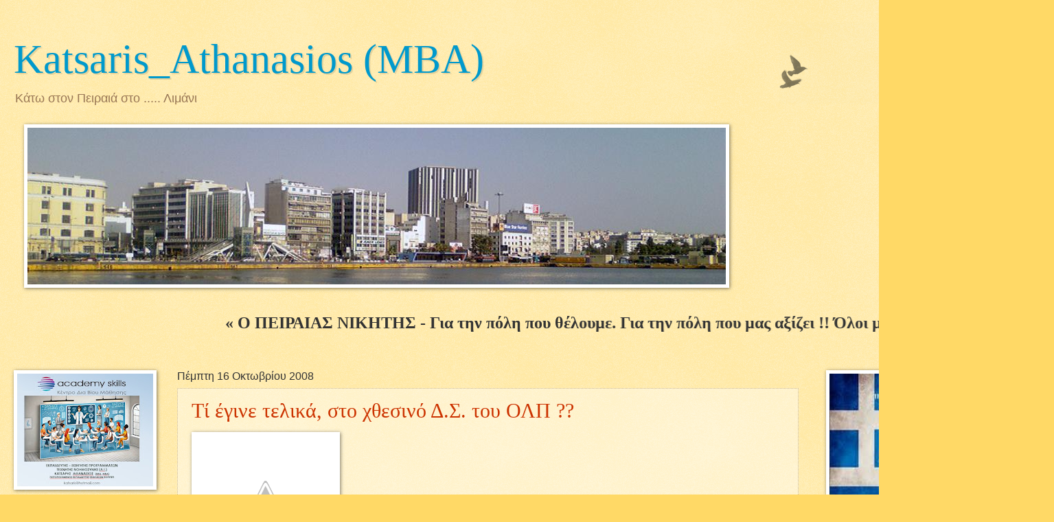

--- FILE ---
content_type: text/html; charset=utf-8
request_url: https://www.google.com/recaptcha/api2/aframe
body_size: 268
content:
<!DOCTYPE HTML><html><head><meta http-equiv="content-type" content="text/html; charset=UTF-8"></head><body><script nonce="MJfyopLXMjuW-C4bPzWe3w">/** Anti-fraud and anti-abuse applications only. See google.com/recaptcha */ try{var clients={'sodar':'https://pagead2.googlesyndication.com/pagead/sodar?'};window.addEventListener("message",function(a){try{if(a.source===window.parent){var b=JSON.parse(a.data);var c=clients[b['id']];if(c){var d=document.createElement('img');d.src=c+b['params']+'&rc='+(localStorage.getItem("rc::a")?sessionStorage.getItem("rc::b"):"");window.document.body.appendChild(d);sessionStorage.setItem("rc::e",parseInt(sessionStorage.getItem("rc::e")||0)+1);localStorage.setItem("rc::h",'1769734968249');}}}catch(b){}});window.parent.postMessage("_grecaptcha_ready", "*");}catch(b){}</script></body></html>